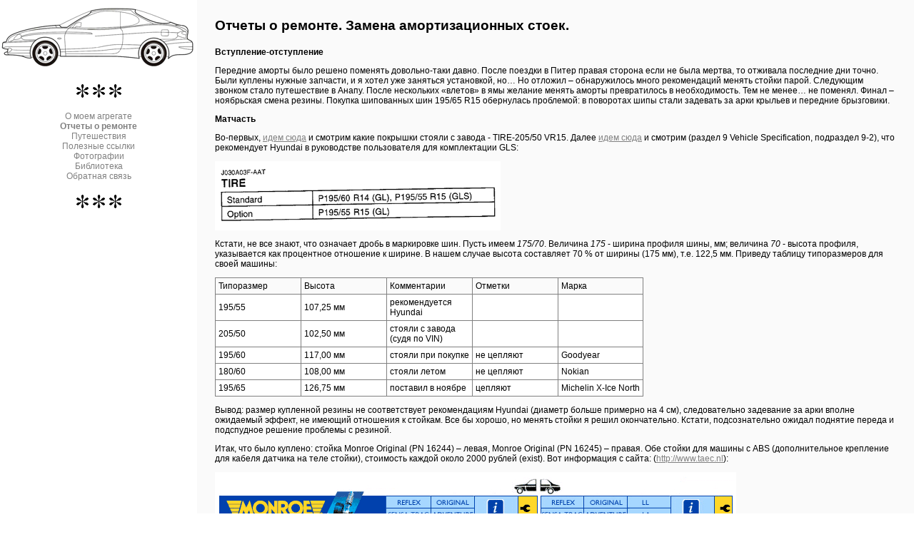

--- FILE ---
content_type: text/html; charset=UTF-8
request_url: https://rdtiburon.ru/struts.html
body_size: 6701
content:
<!DOCTYPE HTML PUBLIC "-//W3C//DTD HTML 4.0 Transitional//EN">

<html>
<head>
<title>Hyundai Tiburon, Н604ОМ.199rus</title>
<meta http-equiv="Content-Type" content="text/html; charset=UTF-8">
<meta name="description" content="Meta Description">
<meta name="keywords" content="Meta Keyword">
<meta name="revisit" content="10 days">
<meta name="revisit-after" content="10 days">
<meta name="robots" content="index,all">
<meta name="Author" content="">
<meta name="copyright" content="Hyundai Tiburon">
<link rel="shortcut icon" href="/favicon.ico">
<link rel="stylesheet" href="css/tibstyles.css" type="text/css">
<script src="//code.jquery.com/jquery-3.2.1.min.js"></script>
<link rel="stylesheet" href="//cdnjs.cloudflare.com/ajax/libs/fancybox/3.2.5/jquery.fancybox.min.css" />
<script src="//cdnjs.cloudflare.com/ajax/libs/fancybox/3.2.5/jquery.fancybox.min.js"></script>
</head>

<body bgcolor="#FFFFFF">

<center>
 <table cellspacing="0" cellpadding="0" border="0" width="100%" style="height:100%">
  <tbody>
   <tr>
	<td align="center" valign="top" width="276" class="menu_text">
	 <a href="index.html"><img src="images/mytiburon.gif" width="276" height="99" border="0" alt="RD Tiburon, 1998" title="RD Tiburon, 1998"></a>
	 <p><img src="images/trizvezdi.gif" width="77" height="33" border="0" alt="" title=""></p>
	 <a href="about.html" class="menulink">О моем агрегате</a><br>
	 <b>Отчеты о ремонте</b><br>
	 <a href="travel.html" class="menulink">Путешествия</a><br>
	 <a href="links.html" class="menulink">Полезные ссылки</a><br>
	 <a href="gallery.html" class="menulink">Фотографии</a><br>
	 <a href="biblio.html" class="menulink">Библиотека</a><br>
	 <a href="feedback.html" class="menulink">Обратная связь</a><br>
	 <p><img src="images/trizvezdi.gif" width="77" height="33" border="0" alt="" title=""></p>
	 <p>&nbsp;</p>
	 <p>

<!--Openstat-->
<span id="openstat2184203"></span>
<script type="text/javascript">
var openstat = { counter: 2184203, image: 5041, next: openstat };
(function(d, t, p) {
var j = d.createElement(t); j.async = true; j.type = "text/javascript";
j.src = ("https:" == p ? "https:" : "http:") + "//openstat.net/cnt.js";
var s = d.getElementsByTagName(t)[0]; s.parentNode.insertBefore(j, s);
})(document, "script", document.location.protocol);
</script>
<!--/Openstat-->

	</p>
	</td>
	<td align="left" valign="top" class="std_text" style="background-color:#FAFAFA; padding:25">
	<p class="pageheader">Отчеты о ремонте. Замена амортизационных стоек.</p>

	<p><b>Вступление-отступление</b></p>

	<p>Передние аморты было решено поменять довольно-таки давно. После поездки в Питер правая сторона если не была мертва, то отживала последние дни точно. Были куплены нужные запчасти, и я хотел уже заняться установкой, но… Но отложил – обнаружилось много рекомендаций менять стойки парой. Следующим звонком стало путешествие в Анапу. После нескольких «влетов» в ямы желание менять аморты превратилось в необходимость. Тем не менее… не поменял. Финал – ноябрьская смена резины. Покупка шипованных шин 195/65 R15 обернулась проблемой: в поворотах шипы стали задевать за арки крыльев и передние брызговики.</p>

	<p><b>Матчасть</b></p>
	<p>Во-первых, <a href="about.html" class="textlink">идем сюда</a> и смотрим  какие покрышки стояли с завода - TIRE-205/50 VR15. Далее <a href="files/007_Tiburon(RC13)_1998.pdf" class="textlink">идем сюда</a> и смотрим (раздел 9 Vehicle Specification, подраздел 9-2), что рекомендует Hyundai в руководстве пользователя для комплектации GLS:</p>
	<p><img src="images/struts/hmc_recommend.jpg" width="400" height="97" alt="Отрывок из User Manual" title="Отрывок из User Manual" border="0"></p>
	<p>Кстати, не все знают, что означает дробь в маркировке шин. Пусть имеем <i>175/70</i>. Величина <i>175</i> - ширина профиля шины, мм; величина <i>70</i> - высота профиля, указывается как процентное отношение к ширине. В нашем случае высота составляет 70 % от ширины (175 мм), т.е. 122,5 мм. Приведу таблицу типоразмеров для своей машины:</p>

	<table cellspacing="0" cellpadding="0" width="600" class="commontab">
	 <tbody class="std_text">
	  <tr>
	   <td width="20%" style="background-color:#FAFAFA">Типоразмер</td><td width="20%" style="background-color:#FAFAFA">Высота</td><td width="20%" style="background-color:#FAFAFA">Комментарии</td><td width="20%" style="background-color:#FAFAFA">Отметки</td><td width="20%" style="background-color:#FAFAFA">Марка</td>
	  </tr>
	  <tr>
	   <td width="20%">195/55</td><td width="20%">107,25 мм</td><td width="20%">рекомендуется Hyundai</td><td width="20%">&nbsp;</td><td width="20%">&nbsp;</td>
	  </tr>
	  <tr>
	   <td width="20%">205/50</td><td width="20%">102,50 мм</td><td width="20%">стояли с завода (судя по VIN)</td><td width="20%">&nbsp;</td><td width="20%">&nbsp;</td>
	  </tr>
	  <tr>
	   <td width="20%">195/60</td><td width="20%">117,00 мм</td><td width="20%">стояли при покупке</td><td width="20%">не цепляют</td><td width="20%">Goodyear</td>
	  </tr>
	  <tr>
	   <td width="20%">180/60</td><td width="20%">108,00 мм</td><td width="20%">стояли летом</td><td width="20%">не цепляют</td><td width="20%">Nokian</td>
	  </tr>
	  <tr>
	   <td width="20%">195/65</td><td width="20%">126,75 мм</td><td width="20%">поставил в ноябре</td><td width="20%">цепляют</td><td width="20%">Michelin X-Ice North</td>
	  </tr>
         </tbody>
        </table>

	<p>Вывод: размер купленной резины не соответствует рекомендациям Hyundai (диаметр больше примерно на 4 см), следовательно задевание за арки вполне ожидаемый эффект, не имеющий отношения к стойкам.  Все бы хорошо, но менять стойки я решил окончательно. Кстати, подсознательно ожидал поднятие переда и подспудное решение проблемы с резиной.</p>
	<p>Итак, что было куплено: стойка Monroe Original (PN 16244) – левая, Monroe Original (PN 16245) – правая. Обе стойки для машины с ABS (дополнительное крепление для кабеля датчика на теле стойки), стоимость каждой около 2000 рублей (exist). Вот информация с сайта: (<a href="http://www.taec.nl/monroe/listshockabs.asp?CarMake=Hyundai&CarType=COUPE" target="_blank" class="textlink">http://www.taec.nl</a>):</p>
	<p><img src="images/struts/monroe_struts.jpg" width="730" height="220" alt="Monroe Original" title="Monroe Original" border="0"></p>
	<p>Две пружины Hyundai Mobis PN 54630-27310 (устаревший артикул) и 54630-27115 (идет взамен устаревшего):</p>
	<p><img src="images/struts/pn_54630_27115.jpg" width="500" height="375" alt="54630-27310" title="54630-27310" border="0"></p>
	<p><img src="images/struts/pn_54630_27310.jpg" width="375" height="500" alt="54630-27115" title="54630-27115" border="0"></p>
	<p>Теперь аккуратно снимаем наклейку экзиста с 54630-27310:</p>
	<p><img src="images/struts/pn_54630_27115_s.jpg" width="500" height="375" alt="54630-27115" title="54630-27115" border="0"></p>
	<p>Получается, что пружины были одинаковые. Почему экзист наклеил дополнительный ярлычок с устаревшим партнамбером? Для удовлетворения спроса? Ну да ладно.</p>
	<p>На конференции владельцев VW нашел <a href="http://wwwboards.auto.ru/vw/1017651.html" target="_blank" class="textlink">интересную статью</a> про пыльники и отбойники. Списался с автором (Гольфлаб):</p>
	<p><img src="images/struts/autoru_talk.jpg" width="769" height="360" alt="Переписка с Гольфлаб" title="Переписка с Гольфлаб" border="0"></p>
	<p>Померил свои Monroe – 20 мм, купил в экзисте комплект пыльников и отбойников Febi (каталожный номер 13076) для Фолькса:</p>
	<p><img src="images/struts/Febi_13076.jpg" width="419" height="400" alt="Пыльники и отбойники Febi 13076" title="Пыльники и отбойники Febi 13076" border="0"></p>

	<p><b>Снятие стоек</b></p>
	<p>Чтобы снять стойку с машины требуется снять соответствующее колесо, а затем открутить 7 креплений, которые ее так или иначе «держат». Перед снятием колес нужно немного ослабить гайку 54559, вот схема:</p>
	<p><img src="images/struts/amort_schema.jpg" width="408" height="537" alt="Схема амортизаторов" title="Схема амортизаторов" border="0"></p>

	<p>Самые сложные – крепления с поворотным кулаком. Мой печальный опыт: сорвал головки двух гаек. Особенность (м.б. это кривизна рук или плохие ключи): не пытаться откручивать гайки. Нужно крутить головки болтов, т.е. выкручивать болты из гаек. Понятно, что руками - бесполезно, я использовал дополнительный  рычаг: трубу длиной ~ 1 метр.</p>
	<p>Крепления кабеля АБС и тормозного шланга расположены зеркально, т.е. справа на месте кабеля – шланг, слева на месте шланга – кабель.</p>
	<p>Снятие обеих стоек заняло у меня час.</p>
	<p><b>Разбор стоек</b></p>
	<p>Для разбора стоек следует использовать специальные стяжки. Я разбирал с помощью стяжек для пружин ВАЗ 2108. Стоимость пары таких стяжек – 280 рублей:</p>
	<p><img src="images/struts/styazka.jpg" width="478" height="340" alt="Стяжки для пружин ВАЗ 2108" title="Стяжки для пружин ВАЗ 2108" border="0"></p>
	<p>По идее, лапами стяжек нужно хвататься за витки пружины. Я хватался за виток только нижней лапой. Верхняя хваталась за чашку (54620 – на схеме). Получилось что-то вроде:</p>
	<p><img src="images/struts/stoika.jpg" width="223" height="663" alt="Крепление стяжек к стойке" title="Крепление стяжек к стойке" border="0"></p>

	<p>Для экономии сил и времени при разборе следует стягивать пружину совсем чуть-чуть (не забываем что она и так стянута) – закрутили на 3-4 витка и хватит. Далее откручиваем гайку 54559 (она уже ослаблена), снимаем опору стойки (54610) и стянутые вместе чашку с пружиной. Аккуратно ослабляем стяжки, чтобы разъединить пружину и чашку. Далее осматриваем нижнюю прокладку (54633) – обычно она сильно изнашивается, очищаем грязь с поверхностей чашки (54620) и опоры (54610). Разбор закончен.</p>
	<p>Собираем в обратном порядке. При сборе есть нюанс – в чашках (54620 и той, что на аморте) есть отверстия.   Три маленьких для фиксации прокладок и одно чуть большего диаметра (БД). При сборе нужно следить, чтобы отверстия БД лежали на одной оси.</p>
	<p>Установка стоек на машину сложностей не представляет. Я начинал с того, что прикручивал стойку к кузову (3 гайки сверху, см. схему), затем к кулаку, после крепил кабель АБС и тормозной шланг.</p>
	<p><b>Результаты</b></p>
	<p>И визуально,  и фактически перед машины совсем не поднялся, т.е. задевание шипов за арку осталось. Но на деле – результат огромный. Во-первых, старые аморты были реально мертвыми.</p>
	<a name="usedammo"></a><p >Фото демонтированных аммортизаторов:</p>
	<p class="gallery">
	<a href="images/struts/myused/photo01.jpg" class="fancybox"><img src="images/struts/myused/small/photo01_s.jpg" width="200" height="150" alt="Фото демонтированных аммортизаторов 1" title="Фото демонтированных аммортизаторов 1" border="0"></a>&nbsp;
	<a href="images/struts/myused/photo02.jpg" class="fancybox"><img src="images/struts/myused/small/photo02_s.jpg" width="200" height="150" alt="Фото демонтированных аммортизаторов 2" title="Фото демонтированных аммортизаторов 2" border="0"></a>&nbsp;
	<a href="images/struts/myused/photo03.jpg" class="fancybox"><img src="images/struts/myused/small/photo03_s.jpg" width="200" height="150" alt="Фото демонтированных аммортизаторов 3" title="Фото демонтированных аммортизаторов 3" border="0"></a>&nbsp;
	<a href="images/struts/myused/photo04.jpg" class="fancybox"><img src="images/struts/myused/small/photo04_s.jpg" width="200" height="150" alt="Фото демонтированных аммортизаторов 4" title="Фото демонтированных аммортизаторов 4" border="0"></a>&nbsp;
	<a href="images/struts/myused/photo05.jpg" class="fancybox"><img src="images/struts/myused/small/photo05_s.jpg" width="200" height="150" alt="Фото демонтированных аммортизаторов 5" title="Фото демонтированных аммортизаторов 5" border="0"></a>&nbsp;
	<a href="images/struts/myused/photo06.jpg" class="fancybox"><img src="images/struts/myused/small/photo06_s.jpg" width="200" height="150" alt="Фото демонтированных аммортизаторов 6" title="Фото демонтированных аммортизаторов 6" border="0"></a>&nbsp;
	<a href="images/struts/myused/photo07.jpg" class="fancybox"><img src="images/struts/myused/small/photo07_s.jpg" width="200" height="150" alt="Фото демонтированных аммортизаторов 7" title="Фото демонтированных аммортизаторов 7" border="0"></a>
	</p>
	<p>Далее. Давным-давно делал диагностику ходовой у Бекаса. Там мастер проверял состояние стоек следующим образом: подходил к нужной стойке и пытался покачать (вверх-вниз) машину. Если стойка жива – веса человека недостаточно, чтобы ее раскачать, иначе – машина довольно легко «проседает». Так вот, до замены передние стойки просаживались легко, теперь – почти не просаживаются.</p>
	<p>При езде особых изменений не заметил, хотя, чисто субъективно, машина стала более сбитой что ли. Тем не менее, до сих пор испытываю кайф от проделанной работы – не это ли главное ;) !?</p>
	<p><b>Используемые источники</b></p>
	<p>
	<ul><li><a href="http://www.dsm-club.org/forum/transmissiia-i-hodovaia-chast/3327-ustanovka-perednih-amotizatorov-1g.html" target="_blank" class="textlink">http://www.dsm-club.org/forum/transmissiia-i-hodovaia-chast/3327-ustanovka-perednih-amotizatorov-1g.html</a></li>
	<li><a href="http://www.rdtiburon.com/index.php?showtopic=12401" target="_blank" class="textlink">http://www.rdtiburon.com/index.php?showtopic=12401</a> (<a href="images/struts/strutsdiylittleun2.jpg" class="textlink">копия тут</a>)</li></ul>
	<p><b>Post Scriptum</b></p>
	<p>Важный довесок к новым стойкам – поставил правый подкрылок (теперь подкапотное пространство будет чище, да и кузову легче – на улицах нынче сплошная соль). Партнамбер изделия: 86812-27500.</p>

	<!-- Social buttons -->
	<table cellspacing=0 cellpadding=10 border=0 class=commontab2 style="height:40px; width:200px;">
	<tr><td>
	 <table cellspacing=5 cellpadding=2 border=0 class=none style="height:40px; width:200px;">
	  <tr><td>
 		<a href="https://twitter.com/share" class="twitter-share-button" data-lang="ru">Твитнуть</a>
		<script>
		!function(d,s,id){var js,fjs=d.getElementsByTagName(s)[0];
			if(!d.getElementById(id)) {
			 js=d.createElement(s);
			 js.id=id;js.src="//platform.twitter.com/widgets.js";
			 fjs.parentNode.insertBefore(js,fjs);
			}}(document,"script","twitter-wjs");
		</script>
 	  </td><td valign=center>
		<div id="fb-root"></div>
		<script>(function(d, s, id) {
  			var js, fjs = d.getElementsByTagName(s)[0];
		    if (d.getElementById(id)) return;
  			 js = d.createElement(s); js.id = id;
			 js.src = "//connect.facebook.net/en_GB/all.js#xfbml=1";
  			 fjs.parentNode.insertBefore(js, fjs);
			}(document, 'script', 'facebook-jssdk'));
		</script>
		<div class="fb-like" data-send="false" data-layout="button_count" data-width="50" data-show-faces="true" data-font="arial"></div>
 	  </td><td>
		<!-- Поместите этот код там, где кнопка ВКонтакте будет отображаться-->
		<script type="text/javascript">document.write(VK.Share.button(false,{type: "round", text: "Круто!"}));</script>
	  </td></tr>
	 </table>
 	</td></tr>
	</table>
	<!-- Social buttons -->

	<p><img src="images/line.gif" width="100%" height="1" border="0" alt=""></p>
	<a href="javascript:history.back()" class="textlink">Обратно</a><br>

	</td>
   </tr>
  </tbody>
 </table>
</center>
<script type="text/javascript">
    $(document).ready(function(){
        $(".fancybox").fancybox();
    });
</script>
</body>
</html>


--- FILE ---
content_type: text/css
request_url: https://rdtiburon.ru/css/tibstyles.css
body_size: 616
content:
body {
margin: 0;
}

.pp_details { display:none !important; }
.pp_social { display:none !important; }

.menu_text{ font-family:Arial,Tahoma; font-size : 9pt; color: #808080; font-weight: normal; text-decoration: none;}
.std_text{ font-family:Arial,Tahoma; font-size : 9pt; color: #000000; font-weight: normal; text-decoration: none;}
.std_text_silver{ font-family:Arial,Tahoma; font-size : 9pt; color: #909090; font-weight: normal; text-decoration: none;}
.pageheader{ font-family:Arial,Tahoma; font-size : 14pt; color: #000000; font-weight: bold; text-decoration: none;}
.copyright { font-family:Arial; font-size : 11px; color: #808080; font-weight: normal; text-decoration: none;}
.designby { font-family:Arial; font-size : 9px; color: #C0C0C0; font-weight: normal; text-decoration: none;}
.alttext {font-family:Arial,Tahoma; font-size : 9pt; color: rgb(240,119,28); font-weight: normal; text-decoration: none;}

A.textlink {color: #808080; font-weight: normal; text-decoration: underline;}
A.textlink:visited {color: #808080; font-weight: normal; text-decoration: underline;}
A.textlink:hover {color: #a20000; font-weight: normal; text-decoration: underline;}

A.blacklink {color: #000000; font-weight: normal; text-decoration: underline;}
A.blacklink:visited {color: #000000; font-weight: normal; text-decoration: underline;}
A.blacklink:hover {color: #a20000; font-weight: normal; text-decoration: underline;}

A.copylink {color: #808080; font-weight: normal; text-decoration: underline;}
A.copylink:visited {color: #808080; font-weight: normal; text-decoration: underline;}
A.copylink:hover {color: #a20000; font-weight: normal; text-decoration: underline;}

A.menulink {color: #808080; font-weight: normal; text-decoration: none;}
A.menulink:visited {color: #808080; font-weight: normal; text-decoration: none;}
A.menulink:hover {color: #a20000; font-weight: normal; text-decoration: underline;}

A.deepredlink {color: #303030; font-weight: normal; text-decoration: none;}
A.deepredlink:visited {color: #a20000; font-weight: normal; text-decoration: none;}
A.deepredlink:hover {color: #a20000; font-weight: normal; text-decoration: underline;}


.tdhghlgh {background-color:#FAFAFA;}

table.commontab2 {
    border-color: #D0D0D0;    
    border-width: 1px 1px 1px 1px;    
    border-style: solid;
    background-image: url('../images/social_bg.png'); background-repeat: no-repeat;
} 


table.commontab {
    border-color: #808080;    
    border-width: 0 0 1px 1px;    
    border-style: solid;
} 

table.commontab td{    
    border-color: #808080;
    border-width: 1px 1px 0 0;
    border-style: solid;
    margin: 0;
    padding: 4px;
    background-color: #FFFFFF;
}